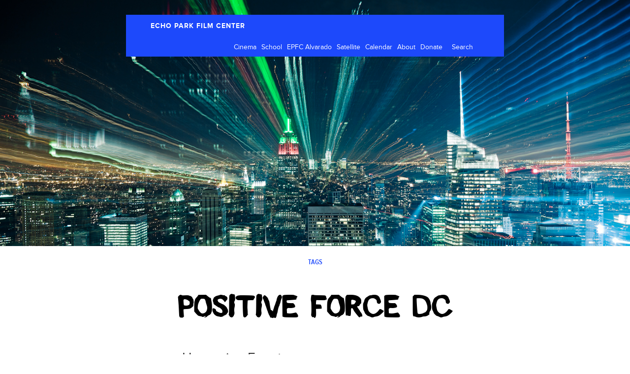

--- FILE ---
content_type: text/html; charset=UTF-8
request_url: http://www.archive.echoparkfilmcenter.org/events/tags/positive-force-dc/
body_size: 10128
content:
<!DOCTYPE html>
<html lang="en">
  <head>
    <meta charset="utf-8">
    <meta http-equiv="X-UA-Compatible" content="IE=edge">
    <meta name="viewport" content="width=device-width, initial-scale=1">
    <link rel="icon" href="http://www.archive.echoparkfilmcenter.org/wp-content/themes/epfc/favicon.png">

    <title>EPFC</title>

	<meta name='robots' content='max-image-preview:large' />
<link rel="alternate" type="application/rss+xml" title="EPFC &raquo; Positive Force DC Comments Feed" href="http://www.archive.echoparkfilmcenter.org/events/tags/feed/" />
<link rel="alternate" title="oEmbed (JSON)" type="application/json+oembed" href="http://www.archive.echoparkfilmcenter.org/wp-json/oembed/1.0/embed?url=http%3A%2F%2Fwww.archive.echoparkfilmcenter.org%2Fevents%2Ftags%2Ftags%2F" />
<link rel="alternate" title="oEmbed (XML)" type="text/xml+oembed" href="http://www.archive.echoparkfilmcenter.org/wp-json/oembed/1.0/embed?url=http%3A%2F%2Fwww.archive.echoparkfilmcenter.org%2Fevents%2Ftags%2Ftags%2F&#038;format=xml" />
<style id='wp-img-auto-sizes-contain-inline-css' type='text/css'>
img:is([sizes=auto i],[sizes^="auto," i]){contain-intrinsic-size:3000px 1500px}
/*# sourceURL=wp-img-auto-sizes-contain-inline-css */
</style>
<style id='wp-emoji-styles-inline-css' type='text/css'>

	img.wp-smiley, img.emoji {
		display: inline !important;
		border: none !important;
		box-shadow: none !important;
		height: 1em !important;
		width: 1em !important;
		margin: 0 0.07em !important;
		vertical-align: -0.1em !important;
		background: none !important;
		padding: 0 !important;
	}
/*# sourceURL=wp-emoji-styles-inline-css */
</style>
<style id='wp-block-library-inline-css' type='text/css'>
:root{--wp-block-synced-color:#7a00df;--wp-block-synced-color--rgb:122,0,223;--wp-bound-block-color:var(--wp-block-synced-color);--wp-editor-canvas-background:#ddd;--wp-admin-theme-color:#007cba;--wp-admin-theme-color--rgb:0,124,186;--wp-admin-theme-color-darker-10:#006ba1;--wp-admin-theme-color-darker-10--rgb:0,107,160.5;--wp-admin-theme-color-darker-20:#005a87;--wp-admin-theme-color-darker-20--rgb:0,90,135;--wp-admin-border-width-focus:2px}@media (min-resolution:192dpi){:root{--wp-admin-border-width-focus:1.5px}}.wp-element-button{cursor:pointer}:root .has-very-light-gray-background-color{background-color:#eee}:root .has-very-dark-gray-background-color{background-color:#313131}:root .has-very-light-gray-color{color:#eee}:root .has-very-dark-gray-color{color:#313131}:root .has-vivid-green-cyan-to-vivid-cyan-blue-gradient-background{background:linear-gradient(135deg,#00d084,#0693e3)}:root .has-purple-crush-gradient-background{background:linear-gradient(135deg,#34e2e4,#4721fb 50%,#ab1dfe)}:root .has-hazy-dawn-gradient-background{background:linear-gradient(135deg,#faaca8,#dad0ec)}:root .has-subdued-olive-gradient-background{background:linear-gradient(135deg,#fafae1,#67a671)}:root .has-atomic-cream-gradient-background{background:linear-gradient(135deg,#fdd79a,#004a59)}:root .has-nightshade-gradient-background{background:linear-gradient(135deg,#330968,#31cdcf)}:root .has-midnight-gradient-background{background:linear-gradient(135deg,#020381,#2874fc)}:root{--wp--preset--font-size--normal:16px;--wp--preset--font-size--huge:42px}.has-regular-font-size{font-size:1em}.has-larger-font-size{font-size:2.625em}.has-normal-font-size{font-size:var(--wp--preset--font-size--normal)}.has-huge-font-size{font-size:var(--wp--preset--font-size--huge)}.has-text-align-center{text-align:center}.has-text-align-left{text-align:left}.has-text-align-right{text-align:right}.has-fit-text{white-space:nowrap!important}#end-resizable-editor-section{display:none}.aligncenter{clear:both}.items-justified-left{justify-content:flex-start}.items-justified-center{justify-content:center}.items-justified-right{justify-content:flex-end}.items-justified-space-between{justify-content:space-between}.screen-reader-text{border:0;clip-path:inset(50%);height:1px;margin:-1px;overflow:hidden;padding:0;position:absolute;width:1px;word-wrap:normal!important}.screen-reader-text:focus{background-color:#ddd;clip-path:none;color:#444;display:block;font-size:1em;height:auto;left:5px;line-height:normal;padding:15px 23px 14px;text-decoration:none;top:5px;width:auto;z-index:100000}html :where(.has-border-color){border-style:solid}html :where([style*=border-top-color]){border-top-style:solid}html :where([style*=border-right-color]){border-right-style:solid}html :where([style*=border-bottom-color]){border-bottom-style:solid}html :where([style*=border-left-color]){border-left-style:solid}html :where([style*=border-width]){border-style:solid}html :where([style*=border-top-width]){border-top-style:solid}html :where([style*=border-right-width]){border-right-style:solid}html :where([style*=border-bottom-width]){border-bottom-style:solid}html :where([style*=border-left-width]){border-left-style:solid}html :where(img[class*=wp-image-]){height:auto;max-width:100%}:where(figure){margin:0 0 1em}html :where(.is-position-sticky){--wp-admin--admin-bar--position-offset:var(--wp-admin--admin-bar--height,0px)}@media screen and (max-width:600px){html :where(.is-position-sticky){--wp-admin--admin-bar--position-offset:0px}}

/*# sourceURL=wp-block-library-inline-css */
</style><style id='global-styles-inline-css' type='text/css'>
:root{--wp--preset--aspect-ratio--square: 1;--wp--preset--aspect-ratio--4-3: 4/3;--wp--preset--aspect-ratio--3-4: 3/4;--wp--preset--aspect-ratio--3-2: 3/2;--wp--preset--aspect-ratio--2-3: 2/3;--wp--preset--aspect-ratio--16-9: 16/9;--wp--preset--aspect-ratio--9-16: 9/16;--wp--preset--color--black: #000000;--wp--preset--color--cyan-bluish-gray: #abb8c3;--wp--preset--color--white: #ffffff;--wp--preset--color--pale-pink: #f78da7;--wp--preset--color--vivid-red: #cf2e2e;--wp--preset--color--luminous-vivid-orange: #ff6900;--wp--preset--color--luminous-vivid-amber: #fcb900;--wp--preset--color--light-green-cyan: #7bdcb5;--wp--preset--color--vivid-green-cyan: #00d084;--wp--preset--color--pale-cyan-blue: #8ed1fc;--wp--preset--color--vivid-cyan-blue: #0693e3;--wp--preset--color--vivid-purple: #9b51e0;--wp--preset--gradient--vivid-cyan-blue-to-vivid-purple: linear-gradient(135deg,rgb(6,147,227) 0%,rgb(155,81,224) 100%);--wp--preset--gradient--light-green-cyan-to-vivid-green-cyan: linear-gradient(135deg,rgb(122,220,180) 0%,rgb(0,208,130) 100%);--wp--preset--gradient--luminous-vivid-amber-to-luminous-vivid-orange: linear-gradient(135deg,rgb(252,185,0) 0%,rgb(255,105,0) 100%);--wp--preset--gradient--luminous-vivid-orange-to-vivid-red: linear-gradient(135deg,rgb(255,105,0) 0%,rgb(207,46,46) 100%);--wp--preset--gradient--very-light-gray-to-cyan-bluish-gray: linear-gradient(135deg,rgb(238,238,238) 0%,rgb(169,184,195) 100%);--wp--preset--gradient--cool-to-warm-spectrum: linear-gradient(135deg,rgb(74,234,220) 0%,rgb(151,120,209) 20%,rgb(207,42,186) 40%,rgb(238,44,130) 60%,rgb(251,105,98) 80%,rgb(254,248,76) 100%);--wp--preset--gradient--blush-light-purple: linear-gradient(135deg,rgb(255,206,236) 0%,rgb(152,150,240) 100%);--wp--preset--gradient--blush-bordeaux: linear-gradient(135deg,rgb(254,205,165) 0%,rgb(254,45,45) 50%,rgb(107,0,62) 100%);--wp--preset--gradient--luminous-dusk: linear-gradient(135deg,rgb(255,203,112) 0%,rgb(199,81,192) 50%,rgb(65,88,208) 100%);--wp--preset--gradient--pale-ocean: linear-gradient(135deg,rgb(255,245,203) 0%,rgb(182,227,212) 50%,rgb(51,167,181) 100%);--wp--preset--gradient--electric-grass: linear-gradient(135deg,rgb(202,248,128) 0%,rgb(113,206,126) 100%);--wp--preset--gradient--midnight: linear-gradient(135deg,rgb(2,3,129) 0%,rgb(40,116,252) 100%);--wp--preset--font-size--small: 13px;--wp--preset--font-size--medium: 20px;--wp--preset--font-size--large: 36px;--wp--preset--font-size--x-large: 42px;--wp--preset--spacing--20: 0.44rem;--wp--preset--spacing--30: 0.67rem;--wp--preset--spacing--40: 1rem;--wp--preset--spacing--50: 1.5rem;--wp--preset--spacing--60: 2.25rem;--wp--preset--spacing--70: 3.38rem;--wp--preset--spacing--80: 5.06rem;--wp--preset--shadow--natural: 6px 6px 9px rgba(0, 0, 0, 0.2);--wp--preset--shadow--deep: 12px 12px 50px rgba(0, 0, 0, 0.4);--wp--preset--shadow--sharp: 6px 6px 0px rgba(0, 0, 0, 0.2);--wp--preset--shadow--outlined: 6px 6px 0px -3px rgb(255, 255, 255), 6px 6px rgb(0, 0, 0);--wp--preset--shadow--crisp: 6px 6px 0px rgb(0, 0, 0);}:where(.is-layout-flex){gap: 0.5em;}:where(.is-layout-grid){gap: 0.5em;}body .is-layout-flex{display: flex;}.is-layout-flex{flex-wrap: wrap;align-items: center;}.is-layout-flex > :is(*, div){margin: 0;}body .is-layout-grid{display: grid;}.is-layout-grid > :is(*, div){margin: 0;}:where(.wp-block-columns.is-layout-flex){gap: 2em;}:where(.wp-block-columns.is-layout-grid){gap: 2em;}:where(.wp-block-post-template.is-layout-flex){gap: 1.25em;}:where(.wp-block-post-template.is-layout-grid){gap: 1.25em;}.has-black-color{color: var(--wp--preset--color--black) !important;}.has-cyan-bluish-gray-color{color: var(--wp--preset--color--cyan-bluish-gray) !important;}.has-white-color{color: var(--wp--preset--color--white) !important;}.has-pale-pink-color{color: var(--wp--preset--color--pale-pink) !important;}.has-vivid-red-color{color: var(--wp--preset--color--vivid-red) !important;}.has-luminous-vivid-orange-color{color: var(--wp--preset--color--luminous-vivid-orange) !important;}.has-luminous-vivid-amber-color{color: var(--wp--preset--color--luminous-vivid-amber) !important;}.has-light-green-cyan-color{color: var(--wp--preset--color--light-green-cyan) !important;}.has-vivid-green-cyan-color{color: var(--wp--preset--color--vivid-green-cyan) !important;}.has-pale-cyan-blue-color{color: var(--wp--preset--color--pale-cyan-blue) !important;}.has-vivid-cyan-blue-color{color: var(--wp--preset--color--vivid-cyan-blue) !important;}.has-vivid-purple-color{color: var(--wp--preset--color--vivid-purple) !important;}.has-black-background-color{background-color: var(--wp--preset--color--black) !important;}.has-cyan-bluish-gray-background-color{background-color: var(--wp--preset--color--cyan-bluish-gray) !important;}.has-white-background-color{background-color: var(--wp--preset--color--white) !important;}.has-pale-pink-background-color{background-color: var(--wp--preset--color--pale-pink) !important;}.has-vivid-red-background-color{background-color: var(--wp--preset--color--vivid-red) !important;}.has-luminous-vivid-orange-background-color{background-color: var(--wp--preset--color--luminous-vivid-orange) !important;}.has-luminous-vivid-amber-background-color{background-color: var(--wp--preset--color--luminous-vivid-amber) !important;}.has-light-green-cyan-background-color{background-color: var(--wp--preset--color--light-green-cyan) !important;}.has-vivid-green-cyan-background-color{background-color: var(--wp--preset--color--vivid-green-cyan) !important;}.has-pale-cyan-blue-background-color{background-color: var(--wp--preset--color--pale-cyan-blue) !important;}.has-vivid-cyan-blue-background-color{background-color: var(--wp--preset--color--vivid-cyan-blue) !important;}.has-vivid-purple-background-color{background-color: var(--wp--preset--color--vivid-purple) !important;}.has-black-border-color{border-color: var(--wp--preset--color--black) !important;}.has-cyan-bluish-gray-border-color{border-color: var(--wp--preset--color--cyan-bluish-gray) !important;}.has-white-border-color{border-color: var(--wp--preset--color--white) !important;}.has-pale-pink-border-color{border-color: var(--wp--preset--color--pale-pink) !important;}.has-vivid-red-border-color{border-color: var(--wp--preset--color--vivid-red) !important;}.has-luminous-vivid-orange-border-color{border-color: var(--wp--preset--color--luminous-vivid-orange) !important;}.has-luminous-vivid-amber-border-color{border-color: var(--wp--preset--color--luminous-vivid-amber) !important;}.has-light-green-cyan-border-color{border-color: var(--wp--preset--color--light-green-cyan) !important;}.has-vivid-green-cyan-border-color{border-color: var(--wp--preset--color--vivid-green-cyan) !important;}.has-pale-cyan-blue-border-color{border-color: var(--wp--preset--color--pale-cyan-blue) !important;}.has-vivid-cyan-blue-border-color{border-color: var(--wp--preset--color--vivid-cyan-blue) !important;}.has-vivid-purple-border-color{border-color: var(--wp--preset--color--vivid-purple) !important;}.has-vivid-cyan-blue-to-vivid-purple-gradient-background{background: var(--wp--preset--gradient--vivid-cyan-blue-to-vivid-purple) !important;}.has-light-green-cyan-to-vivid-green-cyan-gradient-background{background: var(--wp--preset--gradient--light-green-cyan-to-vivid-green-cyan) !important;}.has-luminous-vivid-amber-to-luminous-vivid-orange-gradient-background{background: var(--wp--preset--gradient--luminous-vivid-amber-to-luminous-vivid-orange) !important;}.has-luminous-vivid-orange-to-vivid-red-gradient-background{background: var(--wp--preset--gradient--luminous-vivid-orange-to-vivid-red) !important;}.has-very-light-gray-to-cyan-bluish-gray-gradient-background{background: var(--wp--preset--gradient--very-light-gray-to-cyan-bluish-gray) !important;}.has-cool-to-warm-spectrum-gradient-background{background: var(--wp--preset--gradient--cool-to-warm-spectrum) !important;}.has-blush-light-purple-gradient-background{background: var(--wp--preset--gradient--blush-light-purple) !important;}.has-blush-bordeaux-gradient-background{background: var(--wp--preset--gradient--blush-bordeaux) !important;}.has-luminous-dusk-gradient-background{background: var(--wp--preset--gradient--luminous-dusk) !important;}.has-pale-ocean-gradient-background{background: var(--wp--preset--gradient--pale-ocean) !important;}.has-electric-grass-gradient-background{background: var(--wp--preset--gradient--electric-grass) !important;}.has-midnight-gradient-background{background: var(--wp--preset--gradient--midnight) !important;}.has-small-font-size{font-size: var(--wp--preset--font-size--small) !important;}.has-medium-font-size{font-size: var(--wp--preset--font-size--medium) !important;}.has-large-font-size{font-size: var(--wp--preset--font-size--large) !important;}.has-x-large-font-size{font-size: var(--wp--preset--font-size--x-large) !important;}
/*# sourceURL=global-styles-inline-css */
</style>

<style id='classic-theme-styles-inline-css' type='text/css'>
/*! This file is auto-generated */
.wp-block-button__link{color:#fff;background-color:#32373c;border-radius:9999px;box-shadow:none;text-decoration:none;padding:calc(.667em + 2px) calc(1.333em + 2px);font-size:1.125em}.wp-block-file__button{background:#32373c;color:#fff;text-decoration:none}
/*# sourceURL=/wp-includes/css/classic-themes.min.css */
</style>
<link rel='stylesheet' id='contact-form-7-css' href='http://www.archive.echoparkfilmcenter.org/wp-content/plugins/contact-form-7/includes/css/styles.css?ver=6.1.4' type='text/css' media='all' />
<link rel='stylesheet' id='events-manager-css' href='http://www.archive.echoparkfilmcenter.org/wp-content/plugins/events-manager/includes/css/events-manager.min.css?ver=7.2.3' type='text/css' media='all' />
<style id='events-manager-inline-css' type='text/css'>
body .em { --font-family : inherit; --font-weight : inherit; --font-size : 1em; --line-height : inherit; }
/*# sourceURL=events-manager-inline-css */
</style>
<link rel='stylesheet' id='bootstrap-css' href='http://www.archive.echoparkfilmcenter.org/wp-content/themes/epfc/assets/vendor/bootstrap/css/bootstrap.min.css?ver=6.9' type='text/css' media='all' />
<link rel='stylesheet' id='flexslider-css' href='http://www.archive.echoparkfilmcenter.org/wp-content/themes/epfc/assets/vendor/flexslider/flexslider.css?ver=6.9' type='text/css' media='all' />
<link rel='stylesheet' id='uniformjs-css' href='http://www.archive.echoparkfilmcenter.org/wp-content/themes/epfc/assets/vendor/uniform-js/themes/_base/css/uniform._base.min.css?ver=6.9' type='text/css' media='all' />
<link rel='stylesheet' id='theme-css' href='http://www.archive.echoparkfilmcenter.org/wp-content/themes/epfc/style.css?ver=6.9' type='text/css' media='all' />
<script type="text/javascript" src="http://www.archive.echoparkfilmcenter.org/wp-includes/js/jquery/jquery.min.js?ver=3.7.1" id="jquery-core-js"></script>
<script type="text/javascript" src="http://www.archive.echoparkfilmcenter.org/wp-includes/js/jquery/jquery-migrate.min.js?ver=3.4.1" id="jquery-migrate-js"></script>
<script type="text/javascript" src="http://www.archive.echoparkfilmcenter.org/wp-includes/js/jquery/ui/core.min.js?ver=1.13.3" id="jquery-ui-core-js"></script>
<script type="text/javascript" src="http://www.archive.echoparkfilmcenter.org/wp-includes/js/jquery/ui/mouse.min.js?ver=1.13.3" id="jquery-ui-mouse-js"></script>
<script type="text/javascript" src="http://www.archive.echoparkfilmcenter.org/wp-includes/js/jquery/ui/sortable.min.js?ver=1.13.3" id="jquery-ui-sortable-js"></script>
<script type="text/javascript" src="http://www.archive.echoparkfilmcenter.org/wp-includes/js/jquery/ui/datepicker.min.js?ver=1.13.3" id="jquery-ui-datepicker-js"></script>
<script type="text/javascript" id="jquery-ui-datepicker-js-after">
/* <![CDATA[ */
jQuery(function(jQuery){jQuery.datepicker.setDefaults({"closeText":"Close","currentText":"Today","monthNames":["January","February","March","April","May","June","July","August","September","October","November","December"],"monthNamesShort":["Jan","Feb","Mar","Apr","May","Jun","Jul","Aug","Sep","Oct","Nov","Dec"],"nextText":"Next","prevText":"Previous","dayNames":["Sunday","Monday","Tuesday","Wednesday","Thursday","Friday","Saturday"],"dayNamesShort":["Sun","Mon","Tue","Wed","Thu","Fri","Sat"],"dayNamesMin":["S","M","T","W","T","F","S"],"dateFormat":"MM d, yy","firstDay":1,"isRTL":false});});
//# sourceURL=jquery-ui-datepicker-js-after
/* ]]> */
</script>
<script type="text/javascript" src="http://www.archive.echoparkfilmcenter.org/wp-includes/js/jquery/ui/resizable.min.js?ver=1.13.3" id="jquery-ui-resizable-js"></script>
<script type="text/javascript" src="http://www.archive.echoparkfilmcenter.org/wp-includes/js/jquery/ui/draggable.min.js?ver=1.13.3" id="jquery-ui-draggable-js"></script>
<script type="text/javascript" src="http://www.archive.echoparkfilmcenter.org/wp-includes/js/jquery/ui/controlgroup.min.js?ver=1.13.3" id="jquery-ui-controlgroup-js"></script>
<script type="text/javascript" src="http://www.archive.echoparkfilmcenter.org/wp-includes/js/jquery/ui/checkboxradio.min.js?ver=1.13.3" id="jquery-ui-checkboxradio-js"></script>
<script type="text/javascript" src="http://www.archive.echoparkfilmcenter.org/wp-includes/js/jquery/ui/button.min.js?ver=1.13.3" id="jquery-ui-button-js"></script>
<script type="text/javascript" src="http://www.archive.echoparkfilmcenter.org/wp-includes/js/jquery/ui/dialog.min.js?ver=1.13.3" id="jquery-ui-dialog-js"></script>
<script type="text/javascript" id="events-manager-js-extra">
/* <![CDATA[ */
var EM = {"ajaxurl":"http://www.archive.echoparkfilmcenter.org/wp-admin/admin-ajax.php","locationajaxurl":"http://www.archive.echoparkfilmcenter.org/wp-admin/admin-ajax.php?action=locations_search","firstDay":"1","locale":"en","dateFormat":"yy-mm-dd","ui_css":"http://www.archive.echoparkfilmcenter.org/wp-content/plugins/events-manager/includes/css/jquery-ui/build.min.css","show24hours":"0","is_ssl":"","autocomplete_limit":"10","calendar":{"breakpoints":{"small":560,"medium":908,"large":false},"month_format":"F Y"},"phone":"","datepicker":{"format":"d/m/Y"},"search":{"breakpoints":{"small":650,"medium":850,"full":false}},"url":"http://www.archive.echoparkfilmcenter.org/wp-content/plugins/events-manager","assets":{"input.em-uploader":{"js":{"em-uploader":{"url":"http://www.archive.echoparkfilmcenter.org/wp-content/plugins/events-manager/includes/js/em-uploader.js?v=7.2.3","event":"em_uploader_ready"}}},".em-event-editor":{"js":{"event-editor":{"url":"http://www.archive.echoparkfilmcenter.org/wp-content/plugins/events-manager/includes/js/events-manager-event-editor.js?v=7.2.3","event":"em_event_editor_ready"}},"css":{"event-editor":"http://www.archive.echoparkfilmcenter.org/wp-content/plugins/events-manager/includes/css/events-manager-event-editor.min.css?v=7.2.3"}},".em-recurrence-sets, .em-timezone":{"js":{"luxon":{"url":"luxon/luxon.js?v=7.2.3","event":"em_luxon_ready"}}},".em-booking-form, #em-booking-form, .em-booking-recurring, .em-event-booking-form":{"js":{"em-bookings":{"url":"http://www.archive.echoparkfilmcenter.org/wp-content/plugins/events-manager/includes/js/bookingsform.js?v=7.2.3","event":"em_booking_form_js_loaded"}}},"#em-opt-archetypes":{"js":{"archetypes":"http://www.archive.echoparkfilmcenter.org/wp-content/plugins/events-manager/includes/js/admin-archetype-editor.js?v=7.2.3","archetypes_ms":"http://www.archive.echoparkfilmcenter.org/wp-content/plugins/events-manager/includes/js/admin-archetypes.js?v=7.2.3","qs":"qs/qs.js?v=7.2.3"}}},"cached":"","bookingInProgress":"Please wait while the booking is being submitted.","tickets_save":"Save Ticket","bookingajaxurl":"http://www.archive.echoparkfilmcenter.org/wp-admin/admin-ajax.php","bookings_export_save":"Export Bookings","bookings_settings_save":"Save Settings","booking_delete":"Are you sure you want to delete?","booking_offset":"30","bookings":{"submit_button":{"text":{"default":"Register","free":"Register","payment":"Register","processing":"Processing ..."}},"update_listener":""},"bb_full":"Sold Out","bb_book":"Book Now","bb_booking":"Booking...","bb_booked":"Booking Submitted","bb_error":"Booking Error. Try again?","bb_cancel":"Cancel","bb_canceling":"Canceling...","bb_cancelled":"Cancelled","bb_cancel_error":"Cancellation Error. Try again?","txt_search":"Search","txt_searching":"Searching...","txt_loading":"Loading...","event_detach_warning":"Are you sure you want to detach this event? By doing so, this event will be independent of the recurring set of events.","delete_recurrence_warning":"Are you sure you want to delete all recurrences of this event? All events will be moved to trash.","disable_bookings_warning":"Are you sure you want to disable bookings? If you do this and save, you will lose all previous bookings. If you wish to prevent further bookings, reduce the number of spaces available to the amount of bookings you currently have","booking_warning_cancel":"Are you sure you want to cancel your booking?"};
//# sourceURL=events-manager-js-extra
/* ]]> */
</script>
<script type="text/javascript" src="http://www.archive.echoparkfilmcenter.org/wp-content/plugins/events-manager/includes/js/events-manager.js?ver=7.2.3" id="events-manager-js"></script>
<link rel="https://api.w.org/" href="http://www.archive.echoparkfilmcenter.org/wp-json/" /><link rel="alternate" title="JSON" type="application/json" href="http://www.archive.echoparkfilmcenter.org/wp-json/wp/v2/pages/7" /><link rel="EditURI" type="application/rsd+xml" title="RSD" href="http://www.archive.echoparkfilmcenter.org/xmlrpc.php?rsd" />
<meta name="generator" content="WordPress 6.9" />
<link rel="canonical" href="http://www.archive.echoparkfilmcenter.org/events/tags/" />
<link rel='shortlink' href='http://www.archive.echoparkfilmcenter.org/?p=7' />
    <!-- HTML5 shim and Respond.js IE8 support of HTML5 elements and media queries -->
    <!--[if lt IE 9]>
      <script src="https://oss.maxcdn.com/html5shiv/3.7.2/html5shiv.min.js"></script>
      <script src="https://oss.maxcdn.com/respond/1.4.2/respond.min.js"></script>
    <![endif]-->
  </head>

  <body role="document" class="wp-singular page-template-default page page-id-7 page-child parent-pageid-7 wp-theme-epfc">

    <!-- Fixed navbar -->
    <div class="navbar  navbar-fixed-top" role="navigation">
    	
			<div class="container">
				<div class="navbar-wrapper">
					<div class="navbar-header navbar-left">
					  <button type="button" class="navbar-toggle collapsed" data-toggle="collapse" data-target=".navbar-collapse">
					    <span class="sr-only">Toggle navigation</span>
					    <span class="icon-bar"></span>
					    <span class="icon-bar"></span>
					    <span class="icon-bar"></span>
					  </button>
					  <a class="navbar-brand" href="http://www.archive.echoparkfilmcenter.org">ECHO PARK FILM CENTER</a>
					</div>
					<div class="navbar-collapse collapse navbar-right">
						<ul id="menu-main-menu" class="nav navbar-nav pull-left"><li id="menu-item-85" class="menu-item menu-item-type-taxonomy menu-item-object-event-categories menu-item-85"><a href="http://www.archive.echoparkfilmcenter.org/events/categories/cinema/">Cinema</a></li>
<li id="menu-item-87" class="menu-item menu-item-type-taxonomy menu-item-object-event-categories menu-item-has-children menu-item-87"><a href="http://www.archive.echoparkfilmcenter.org/events/categories/school/">School</a>
<ul class="sub-menu">
	<li id="menu-item-7715" class="menu-item menu-item-type-custom menu-item-object-custom menu-item-7715"><a href="/events/categories/school/">All</a></li>
	<li id="menu-item-89" class="menu-item menu-item-type-taxonomy menu-item-object-event-categories menu-item-89"><a href="http://www.archive.echoparkfilmcenter.org/events/categories/adults/">Adults</a></li>
	<li id="menu-item-298" class="menu-item menu-item-type-custom menu-item-object-custom menu-item-298"><a href="http://www.archive.echoparkfilmcenter.org/events/winter-youth-class-masters-of-the-viewniverse/">Youth</a></li>
	<li id="menu-item-305" class="menu-item menu-item-type-post_type menu-item-object-page menu-item-305"><a href="http://www.archive.echoparkfilmcenter.org/seniors-workshops/">Seniors</a></li>
</ul>
</li>
<li id="menu-item-320" class="menu-item menu-item-type-post_type menu-item-object-page menu-item-has-children menu-item-320"><a href="http://www.archive.echoparkfilmcenter.org/studio/">EPFC Alvarado</a>
<ul class="sub-menu">
	<li id="menu-item-7716" class="menu-item menu-item-type-post_type menu-item-object-page menu-item-7716"><a href="http://www.archive.echoparkfilmcenter.org/studio/">Membership</a></li>
	<li id="menu-item-324" class="menu-item menu-item-type-post_type menu-item-object-page menu-item-324"><a href="http://www.archive.echoparkfilmcenter.org/studio/equipment/">Equipment</a></li>
	<li id="menu-item-323" class="menu-item menu-item-type-post_type menu-item-object-page menu-item-323"><a href="http://www.archive.echoparkfilmcenter.org/studio/services/">Services</a></li>
	<li id="menu-item-322" class="menu-item menu-item-type-post_type menu-item-object-page menu-item-322"><a href="http://www.archive.echoparkfilmcenter.org/studio/residencies/">Residencies</a></li>
	<li id="menu-item-321" class="menu-item menu-item-type-post_type menu-item-object-page menu-item-321"><a href="http://www.archive.echoparkfilmcenter.org/blog/resources/">Resources</a></li>
</ul>
</li>
<li id="menu-item-325" class="menu-item menu-item-type-post_type menu-item-object-page menu-item-has-children menu-item-325"><a href="http://www.archive.echoparkfilmcenter.org/blog/">Satellite</a>
<ul class="sub-menu">
	<li id="menu-item-7713" class="menu-item menu-item-type-post_type menu-item-object-page menu-item-7713"><a href="http://www.archive.echoparkfilmcenter.org/blog/">News</a></li>
	<li id="menu-item-5088" class="menu-item menu-item-type-post_type menu-item-object-page menu-item-5088"><a href="http://www.archive.echoparkfilmcenter.org/blog/filmmobile/">Filmmobile</a></li>
	<li id="menu-item-9937" class="menu-item menu-item-type-post_type menu-item-object-page menu-item-9937"><a href="http://www.archive.echoparkfilmcenter.org/blog/epfc-north/">EPFC North</a></li>
	<li id="menu-item-12126" class="menu-item menu-item-type-post_type menu-item-object-page menu-item-12126"><a href="http://www.archive.echoparkfilmcenter.org/blog/long-beach-community-media-arts/">LBC Media Arts</a></li>
	<li id="menu-item-5086" class="menu-item menu-item-type-post_type menu-item-object-page menu-item-5086"><a href="http://www.archive.echoparkfilmcenter.org/blog/sound-we-see/">The Sound We See</a></li>
	<li id="menu-item-9932" class="menu-item menu-item-type-post_type menu-item-object-page menu-item-9932"><a href="http://www.archive.echoparkfilmcenter.org/blog/marvelous-movie-mondays/">Marvelous Movie Mondays</a></li>
	<li id="menu-item-5087" class="menu-item menu-item-type-post_type menu-item-object-page menu-item-5087"><a href="http://www.archive.echoparkfilmcenter.org/blog/partnerships/">Partnerships</a></li>
</ul>
</li>
<li id="menu-item-41" class="menu-item menu-item-type-post_type menu-item-object-page menu-item-41"><a href="http://www.archive.echoparkfilmcenter.org/calendar/">Calendar</a></li>
<li id="menu-item-40" class="menu-item menu-item-type-post_type menu-item-object-page menu-item-has-children menu-item-40"><a href="http://www.archive.echoparkfilmcenter.org/about/">About</a>
<ul class="sub-menu">
	<li id="menu-item-7712" class="menu-item menu-item-type-post_type menu-item-object-page menu-item-7712"><a href="http://www.archive.echoparkfilmcenter.org/about/">Mission</a></li>
	<li id="menu-item-5129" class="menu-item menu-item-type-post_type menu-item-object-page menu-item-5129"><a href="http://www.archive.echoparkfilmcenter.org/about/staff/">EPFC Co-op</a></li>
	<li id="menu-item-5502" class="menu-item menu-item-type-post_type menu-item-object-page menu-item-5502"><a href="http://www.archive.echoparkfilmcenter.org/about/board/">Board of Directors</a></li>
	<li id="menu-item-7711" class="menu-item menu-item-type-post_type menu-item-object-page menu-item-7711"><a href="http://www.archive.echoparkfilmcenter.org/about/supporters/">Supporters</a></li>
	<li id="menu-item-5128" class="menu-item menu-item-type-post_type menu-item-object-page menu-item-5128"><a href="http://www.archive.echoparkfilmcenter.org/about/press/">Press</a></li>
</ul>
</li>
<li id="menu-item-5127" class="menu-item menu-item-type-post_type menu-item-object-page menu-item-5127"><a href="http://www.archive.echoparkfilmcenter.org/about/donate/">Donate</a></li>
</ul>			            <form action="http://www.archive.echoparkfilmcenter.org" class="pull-left">
							<input type="text" name="s" value="Search">
						</form>
						<div class="clearfix"></div>	  
					</div><!--/.nav-collapse -->
					
					<div class="clearfix"></div>
			</div>
		</div>
    </div>
	<div class="banner" style="background-image:url(http://www.archive.echoparkfilmcenter.org/wp-content/uploads/2015/01/5b527449f4b2fe81af36ad23c974d10b.jpg); "></div>
<h4 class="parent-title" style="color: ">Tags</h4>
<section class="content">
	<div class="container">
					<h2>Positive Force DC</h2>
			<div class="wysiwyg-content">
			<div class="em em-view-container" id="em-view-8" data-view="tag">
	<div class="em-item em-item-single em-taxonomy em-taxonomy-single em-tag em-tag-single em-tag-581" id="em-tag-8" data-view-id="8">
		<h3>Upcoming Events</h3>&lt;li&gt;No events with this tag&lt;/li&gt;	</div>
</div>			</div>
			</div>
</section>

    <footer>
    	<div class="container">
    		<div class="row">
    			<div class="col-sm-6">
    				<div class="row">
                        <div class="col-sm-6"><div class="widget"><h3>ECHO PARK FILM CENTER</h3>			<div class="textwidget"><address>
								1200 N. Alvarado St.
								<br />Los Angeles, California 90026<br /> (213) 484-8846
							</address>
							<a href="mailto:info@echoparkfilmcenter.org">info@echoparkfilmcenter.org</a>
							<div class="hours">
								<h6>Echo Park Film Center will reopen on June 1, 2021</h6>
							</div></div>
		</div></div><div class="col-sm-6"><div class="widget"><h3>JOIN OUR NEWSLETTER:</h3>			<div class="textwidget"><script type="text/javascript" src="//app.icontact.com/icp/static/form/javascripts/validation.js"></script>

<script type="text/javascript" src="//app.icontact.com/icp/static/form/javascripts/tracking.js"></script>

<style>
.link,
.link a,
.signupframe
{
	color: #666666;
	font-family: Arial, Helvetica, sans-serif;
	font-size: 13px;
	}
	.link,
	.link a {
		text-decoration: none;
		}
	.signupframe {

		}
.signupframe .required {
	font-size: 10px;
	}
</style>
<form id="ic_signupform" method="POST" action="https://app.icontact.com/icp/core/mycontacts/signup/designer/form/?id=21&cid=422779&lid=61309">

<input type="hidden" name="redirect" value="http://www.icontact.com/www/signup/thanks.html">
<input type="hidden" name="errorredirect" value="http://www.icontact.com/www/signup/error.html">

<div id="SignUp">
<table class="signupframe form-group" border="0" cellspacing="0" cellpadding="5" style="width:100%">
	<tr>
        <td align="left">
        <input type="text" name="fields_lname" class="form-control" placeholder="Enter your full name">
      </td>
    </tr>
	<tr>
    <td align="left">
        <input type="text" class="form-control" placeholder="Enter your email  address"  name="fields_email">
      </td>

    </tr>
    <input type="hidden" name="listid" value="9888592">
    <input type="hidden" name="specialid:9888592" value="YIVA">

    <input type="hidden" name="clientid" value="422779">
    <input type="hidden" name="formid" value="6036">
    <input type="hidden" name="reallistid" value="1">
    <input type="hidden" name="doubleopt" value="0">
    <tr>
      <td><input type="submit" name="Submit" value="Subscribe" class="btn btn-default"></td>
    </tr>
    </table>
</div>
</form>
<script type="text/javascript">

var icpForm6036 = document.getElementById('icpsignup6036');

if (document.location.protocol === "https:")

	icpForm6036.action = "https://app.icontact.com/icp/signup.php";
function verifyRequired6036() {
  if (icpForm6036["fields_email"].value == "") {
    icpForm6036["fields_email"].focus();
    alert("The Email field is required.");
    return false;
  }


return true;
}
</script>


</div>
		</div></div>    				</div>
    			</div>
    			<div class="col-sm-6">
    				<div class="row">
                        <div class="col-sm-2 col-xs-6"><div class="widget"><h3>About</h3><div class="menu-about-menu-container"><ul id="menu-about-menu" class="menu"><li id="menu-item-5131" class="menu-item menu-item-type-post_type menu-item-object-page menu-item-5131"><a href="http://www.archive.echoparkfilmcenter.org/about/staff/">EPFC Co-op</a></li>
<li id="menu-item-166" class="menu-item menu-item-type-post_type menu-item-object-page menu-item-166"><a href="http://www.archive.echoparkfilmcenter.org/about/press/">Press</a></li>
<li id="menu-item-5503" class="menu-item menu-item-type-custom menu-item-object-custom menu-item-5503"><a href="http://www.archive.echoparkfilmcenter.org/old/index.html">Archive</a></li>
<li id="menu-item-5130" class="menu-item menu-item-type-post_type menu-item-object-page menu-item-5130"><a href="http://www.archive.echoparkfilmcenter.org/about/donate/">Donate</a></li>
</ul></div></div></div><div class="col-sm-2 col-xs-6"><div class="widget"><h3>Social</h3><div class="menu-social-menu-container"><ul id="menu-social-menu" class="menu"><li id="menu-item-167" class="menu-item menu-item-type-custom menu-item-object-custom menu-item-167"><a href="https://twitter.com/epfcfilmmobile">Twitter</a></li>
<li id="menu-item-168" class="menu-item menu-item-type-custom menu-item-object-custom menu-item-168"><a href="https://www.facebook.com/echoparkfilmcenter">Facebook</a></li>
<li id="menu-item-169" class="menu-item menu-item-type-custom menu-item-object-custom menu-item-169"><a href="https://vimeo.com/user8325031">Vimeo</a></li>
<li id="menu-item-170" class="menu-item menu-item-type-custom menu-item-object-custom menu-item-170"><a href="http://instagram.com/echoparkfilmcenter">Instagram</a></li>
</ul></div></div></div>    				</div>
    			</div>
    		</div>
    	</div>
    </footer>

    <!-- Bootstrap core JavaScript
    ================================================== -->
    <!-- Placed at the end of the document so the pages load faster -->

    <script type="speculationrules">
{"prefetch":[{"source":"document","where":{"and":[{"href_matches":"/*"},{"not":{"href_matches":["/wp-*.php","/wp-admin/*","/wp-content/uploads/*","/wp-content/*","/wp-content/plugins/*","/wp-content/themes/epfc/*","/*\\?(.+)"]}},{"not":{"selector_matches":"a[rel~=\"nofollow\"]"}},{"not":{"selector_matches":".no-prefetch, .no-prefetch a"}}]},"eagerness":"conservative"}]}
</script>
		<script type="text/javascript">
			(function() {
				let targetObjectName = 'EM';
				if ( typeof window[targetObjectName] === 'object' && window[targetObjectName] !== null ) {
					Object.assign( window[targetObjectName], []);
				} else {
					console.warn( 'Could not merge extra data: window.' + targetObjectName + ' not found or not an object.' );
				}
			})();
		</script>
		<script type="text/javascript" src="http://www.archive.echoparkfilmcenter.org/wp-includes/js/dist/hooks.min.js?ver=dd5603f07f9220ed27f1" id="wp-hooks-js"></script>
<script type="text/javascript" src="http://www.archive.echoparkfilmcenter.org/wp-includes/js/dist/i18n.min.js?ver=c26c3dc7bed366793375" id="wp-i18n-js"></script>
<script type="text/javascript" id="wp-i18n-js-after">
/* <![CDATA[ */
wp.i18n.setLocaleData( { 'text direction\u0004ltr': [ 'ltr' ] } );
//# sourceURL=wp-i18n-js-after
/* ]]> */
</script>
<script type="text/javascript" src="http://www.archive.echoparkfilmcenter.org/wp-content/plugins/contact-form-7/includes/swv/js/index.js?ver=6.1.4" id="swv-js"></script>
<script type="text/javascript" id="contact-form-7-js-before">
/* <![CDATA[ */
var wpcf7 = {
    "api": {
        "root": "http:\/\/www.archive.echoparkfilmcenter.org\/wp-json\/",
        "namespace": "contact-form-7\/v1"
    }
};
//# sourceURL=contact-form-7-js-before
/* ]]> */
</script>
<script type="text/javascript" src="http://www.archive.echoparkfilmcenter.org/wp-content/plugins/contact-form-7/includes/js/index.js?ver=6.1.4" id="contact-form-7-js"></script>
<script type="text/javascript" src="http://www.archive.echoparkfilmcenter.org/wp-content/themes/epfc/assets/vendor/bootstrap/js/bootstrap.min.js?ver=6.9" id="bootstrap-js"></script>
<script type="text/javascript" src="http://www.archive.echoparkfilmcenter.org/wp-content/themes/epfc/assets/vendor/flexslider/jquery.flexslider-min.js?ver=6.9" id="flexslider-js"></script>
<script type="text/javascript" src="http://www.archive.echoparkfilmcenter.org/wp-content/themes/epfc/assets/js/jquery.flexslider.manualDirectionControls.js?ver=6.9" id="manualControlFlexslider-js"></script>
<script type="text/javascript" src="http://www.archive.echoparkfilmcenter.org/wp-content/themes/epfc/assets/vendor/uniform-js/jquery.uniform.min.js?ver=6.9" id="uniformjs-js"></script>
<script type="text/javascript" id="theme-js-extra">
/* <![CDATA[ */
var wp = {"ajaxurl":"http://www.archive.echoparkfilmcenter.org/wp-admin/admin-ajax.php","get_queried_object_id":""};
//# sourceURL=theme-js-extra
/* ]]> */
</script>
<script type="text/javascript" src="http://www.archive.echoparkfilmcenter.org/wp-content/themes/epfc/assets/js/theme.jquery.js?ver=6.9" id="theme-js"></script>
<script id="wp-emoji-settings" type="application/json">
{"baseUrl":"https://s.w.org/images/core/emoji/17.0.2/72x72/","ext":".png","svgUrl":"https://s.w.org/images/core/emoji/17.0.2/svg/","svgExt":".svg","source":{"concatemoji":"http://www.archive.echoparkfilmcenter.org/wp-includes/js/wp-emoji-release.min.js?ver=6.9"}}
</script>
<script type="module">
/* <![CDATA[ */
/*! This file is auto-generated */
const a=JSON.parse(document.getElementById("wp-emoji-settings").textContent),o=(window._wpemojiSettings=a,"wpEmojiSettingsSupports"),s=["flag","emoji"];function i(e){try{var t={supportTests:e,timestamp:(new Date).valueOf()};sessionStorage.setItem(o,JSON.stringify(t))}catch(e){}}function c(e,t,n){e.clearRect(0,0,e.canvas.width,e.canvas.height),e.fillText(t,0,0);t=new Uint32Array(e.getImageData(0,0,e.canvas.width,e.canvas.height).data);e.clearRect(0,0,e.canvas.width,e.canvas.height),e.fillText(n,0,0);const a=new Uint32Array(e.getImageData(0,0,e.canvas.width,e.canvas.height).data);return t.every((e,t)=>e===a[t])}function p(e,t){e.clearRect(0,0,e.canvas.width,e.canvas.height),e.fillText(t,0,0);var n=e.getImageData(16,16,1,1);for(let e=0;e<n.data.length;e++)if(0!==n.data[e])return!1;return!0}function u(e,t,n,a){switch(t){case"flag":return n(e,"\ud83c\udff3\ufe0f\u200d\u26a7\ufe0f","\ud83c\udff3\ufe0f\u200b\u26a7\ufe0f")?!1:!n(e,"\ud83c\udde8\ud83c\uddf6","\ud83c\udde8\u200b\ud83c\uddf6")&&!n(e,"\ud83c\udff4\udb40\udc67\udb40\udc62\udb40\udc65\udb40\udc6e\udb40\udc67\udb40\udc7f","\ud83c\udff4\u200b\udb40\udc67\u200b\udb40\udc62\u200b\udb40\udc65\u200b\udb40\udc6e\u200b\udb40\udc67\u200b\udb40\udc7f");case"emoji":return!a(e,"\ud83e\u1fac8")}return!1}function f(e,t,n,a){let r;const o=(r="undefined"!=typeof WorkerGlobalScope&&self instanceof WorkerGlobalScope?new OffscreenCanvas(300,150):document.createElement("canvas")).getContext("2d",{willReadFrequently:!0}),s=(o.textBaseline="top",o.font="600 32px Arial",{});return e.forEach(e=>{s[e]=t(o,e,n,a)}),s}function r(e){var t=document.createElement("script");t.src=e,t.defer=!0,document.head.appendChild(t)}a.supports={everything:!0,everythingExceptFlag:!0},new Promise(t=>{let n=function(){try{var e=JSON.parse(sessionStorage.getItem(o));if("object"==typeof e&&"number"==typeof e.timestamp&&(new Date).valueOf()<e.timestamp+604800&&"object"==typeof e.supportTests)return e.supportTests}catch(e){}return null}();if(!n){if("undefined"!=typeof Worker&&"undefined"!=typeof OffscreenCanvas&&"undefined"!=typeof URL&&URL.createObjectURL&&"undefined"!=typeof Blob)try{var e="postMessage("+f.toString()+"("+[JSON.stringify(s),u.toString(),c.toString(),p.toString()].join(",")+"));",a=new Blob([e],{type:"text/javascript"});const r=new Worker(URL.createObjectURL(a),{name:"wpTestEmojiSupports"});return void(r.onmessage=e=>{i(n=e.data),r.terminate(),t(n)})}catch(e){}i(n=f(s,u,c,p))}t(n)}).then(e=>{for(const n in e)a.supports[n]=e[n],a.supports.everything=a.supports.everything&&a.supports[n],"flag"!==n&&(a.supports.everythingExceptFlag=a.supports.everythingExceptFlag&&a.supports[n]);var t;a.supports.everythingExceptFlag=a.supports.everythingExceptFlag&&!a.supports.flag,a.supports.everything||((t=a.source||{}).concatemoji?r(t.concatemoji):t.wpemoji&&t.twemoji&&(r(t.twemoji),r(t.wpemoji)))});
//# sourceURL=http://www.archive.echoparkfilmcenter.org/wp-includes/js/wp-emoji-loader.min.js
/* ]]> */
</script>
  </body>
</html>
